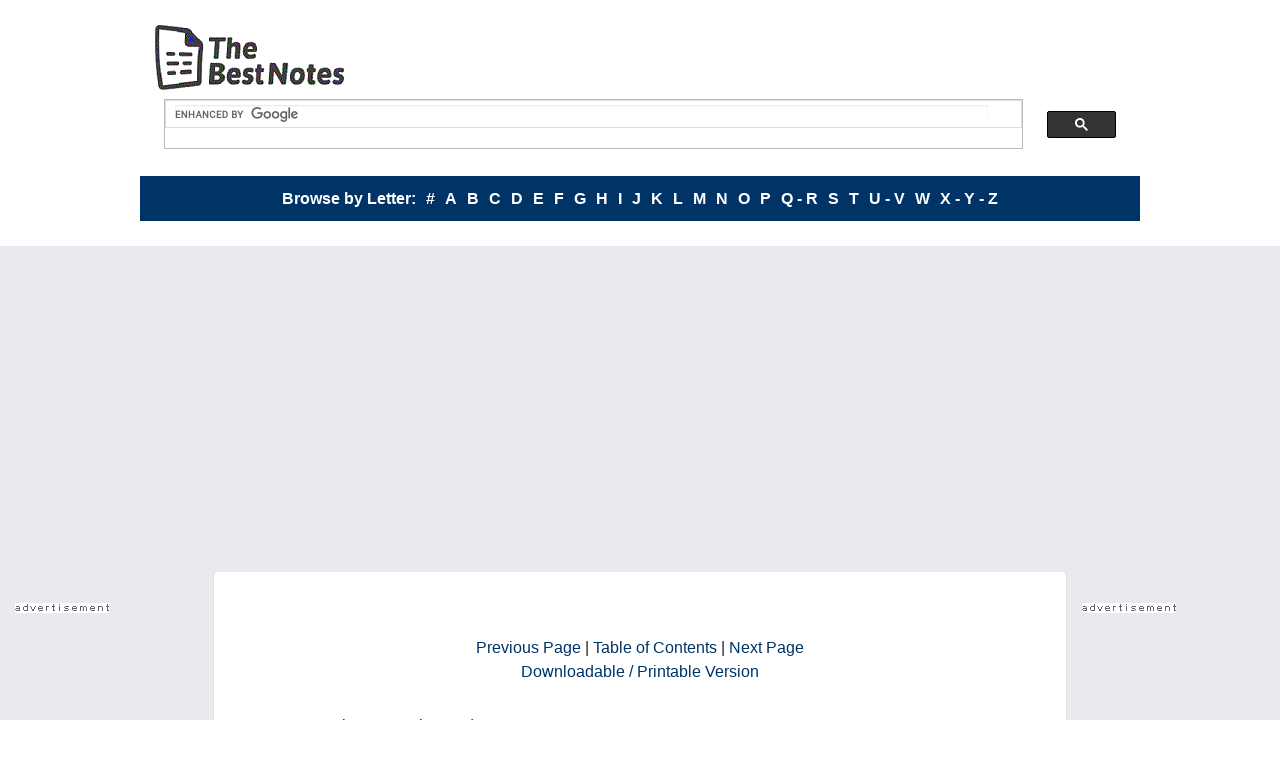

--- FILE ---
content_type: text/html
request_url: https://thebestnotes.com/booknotes/Kite_Runner/Kite_Runner31.html
body_size: 4221
content:
<!DOCTYPE html>

<html class="no-js" lang="en">
<head>
<meta charset="utf-8"/>
<meta content="NO-CACHE" http-equiv="CACHE-CONTROL">
<meta content="NO-CACHE" http-equiv="PRAGMA"/>
<meta content="NOARCHIVE" name="GOOGLEBOT"/>
<meta content="NOARCHIVE" name="ROBOTS"/>
<meta content="width=device-width, initial-scale=1.0" name="viewport"/>
<link href="../../../css/foundation.css" rel="stylesheet"/>
<link href="../../../css/new-style.css" rel="stylesheet"/>
<script src="../../../js/vendor/modernizr.js"></script>
</meta></head>
<body>
<!--#include virtual="/templates/header1.html"-->
<header id="header"></header>
<!--Main Site Content-->
<div class="bodyContent">
<div class="cnt row">
<!--Left Column Include-->
<div class="large-2 medium-12 small-12 columns" id="leftColAd"></div><!--END Left Column Include-->
<!--Table of Contents -->
<div class="large-8 medium-10 small-12 columns whiteFrame">
<!--Summary Title and Navigation -->
<div class="large-9 large-centered columns text-center">
<div class="row">
<div class="contentsNav">
<div id="headerAd"></div>
<a href="Kite_Runner30.html">Previous Page</a> | <a href="Kite_Runner01.html">Table of Contents</a> | <a href="Kite_Runner32.html">Next Page</a><br/><a href="https://monkeynotes.myshopify.com/products/pmkiterunner-pdf-181k-44-pg">Downloadable / Printable Version</a>
</div>
</div>
</div><!--END Summary Title and Navigation -->
<!--Summary Title Copyright information -->
<div class="row">
<div class="large-12 columns">
</div>
</div><!-- END Summary Title Copyright information -->
<div class="row">
<!--List for Table of contents -->
<div class="large-12 columns">
Group, New York, New York, 2003) </p><p> 1.) <b><i>I </i></b><i><b>have been 
peeking into that deserted alley for the last twenty-six years.</b></i><b> </b>(pg. 
1) </p><p> Amir tells us this as he opens his story and prepares us for the time 
he betrayed his best friend Hassan in an alley in Kabul. </p><p> 2.) <b><i>There 
</i></b><i><b>is a way to be good again. </b></i>(pg. 2) </p><p> Rahim Khan said 
this to Amir to encourage him to help Hassan's son escape Afghanistan. </p><p> 
3.) <b><i>There </i></b><i><b>was brotherhood between people who had fed from 
the same breast, a kinship that not even time could not break.</b></i><b> </b>(pg. 
11) </p><p> Ali would remind both Hassan and Amir of this so they would always 
remember to forge their friendship. </p><p> 4.) <b><i>And </i></b><i><b>he got 
to decide what was black and what was white. You can't love a person who lives 
that way without fearing him too. Maybe even hating him a little.</b></i><b>
</b>(pg 15) </p><p> This is Amir's assessment of his father. </p><p> 5.) <i><b>There 
is only one sin, only one. And that is theft . . . When you kill a man you steal 
a life. You steal his wife's right to a husband, rob his children of a father. 
When you tell a lie, you steal the right to fairness . . . </b></i><b> </b>(pgs. 
17-18) </p><p> Baba teaches Amir this, but he himself commits this sin when he 
keeps the knowledge that Hassan is his son from Amir. </p><p> 6.) <b><i>A </i></b><i><b>boy 
who won't stand up for himself becomes a man who can't stand up to anything.</b></i><b>
</b>(pg. 22) </p><p> Baba makes this observation when he talks about Amir who 
he fears will grow up a coward. </p><p> 7.) <b><i>History </i></b><i><b>isn't 
easy to overcome. Neither is religion. In the end, I was Pashtun and he was Hazara. 
I was Sunni and he was Shi'a and nothing was ever going to change that. Nothing.</b></i><b>
</b>(pg. 25) </p><p> This Amir's assessment of how far apart he and Hassan were, 
even though they were best friends, because of the social traditions of Afghanistan. 
</p><p> 8.) <b><i>For </i></b><i><b>you, a thousand times over!</b></i><b> </b>(pg. 
67) </p><p> Hassan yelled this to Amir as he ran to find the final kite Amir had 
defeated. They are words that Amir can never forget. </p><p> 9.) <b><i>It </i></b><i><b>was 
a look I had seen before. It was the look of the lamb.</b></i><b> </b>(pg. 76) 
</p><p> Here Amir describes the look on Hassan's face as Assef and two others 
rape him. The look reminds Amir of a sacrifical lamb. <!--#include virtual="/templates/midpagead.html"--></p><p> 
10.) <b><i>I </i></b><i><b>envied her. Her secret was out. Spoken. Dealt with.</b></i><b>
</b>(pg 165) </p><p> Amir makes this comment to the reader after Soraya tells 
him the whole story of how she ran away with a man and shamed her family. He wishes 
he could tell what secrets he carries around, too. </p><p> 11.) <b><i>Baba </i></b><i><b>had 
wrestled bears his whole life . . . In the end, a bear had come that he couldn't 
best. But even then, he had lost on his own terms.</b></i><b> </b>(pg 174) </p><p> 
Baba has died and Amir sums up his life with these words. </p><p> 12.) <b><i>Amir 
</i></b><i><b>and Hassan, The Sultans of Kabul</b></i><b> </b>(pg. 264) </p><p> 
Amir finds these words he and Hassan had carved in the pomegranate tree so many 
years before, and he is reminded of the friend and the brother he has lost. </p><p> 
13.) <b><i>You </i></b><i><b>don't know the meaning of the word liberating' 
until you've done that, stood in a roomful of targets, let the bullets fly, free 
of guilt and remorse, knowing you are virtuous, good, and decent. Knowing you're 
doing God's work. It's breath taking.</b></i><b> </b>(pg. 277) </p><p> These 
chilling words were spoken by Assef who in his insanity believes destroying the 
Hazaras is God's work. </p><p> 14.) <b><i>. </i></b><i><b>. . for the first time 
since the winter of 1975, I felt at peace. I laughed because I saw that, in some 
hidden nook in the corner of my mind, I'd even been looking forward to this. 
</b></i>(pg. 289) </p><p> Amir is being beaten to death by Assef, but he finally 
feels at peace, because somehow he has always believed he deserved it for what 
he had done to Hassan. </p><p> 15.) <b><i>Your </i></b><i><b>father, like you, 
was a tortured soul, Amir jan.</b></i><b> </b>(pg 301) </p><p> Rahim Khan wrote 
these words to Amir to help him understand why he and his father had never had 
a close relationship. </p><p> 16.) <b><i>I </i></b><i><b>looked down at Sohrab. 
One corner of his mouth had curled up just so. A smile. Lopsided. Hardly there. 
But there.</b></i><b> </b>(pg. 170-171) </p><p> Amir leaves the reader with these 
words and the knowledge that Sohrab is coming out of his silence and returning 
to life. </p><center>
</div>
</div>
<!--BOTTOM - Summary Title and Navigation -->
<div class="row">
<div class="large-9 large-centered columns text-center">
<div class="panel show-for-medium-up">
<!--Citation-->
<div align="left"><font size="2">
<div align="center">Cite this page: </div>
</font>
<p><font size="2"> Clapsaddle, Diane. "TheBestNotes on <i>A Long Way Gone</i>". 
          <i>TheBestNotes.com.</i>

<script>
// Display Current Date
                function getCurrentDate() {
                    var today = new Date();
                    var dateStr = today.getDate() + " " + today.toLocaleString('default', { month: 'long' }) + " " + today.getFullYear();
                    return dateStr;
                }
                document.write(getCurrentDate());

                // Attempt to Display Last Modified Date
                function displayLastModifiedDate() {
                    fetch(window.location.href)
                        .then(response => response.headers.get('Last-Modified'))
                        .then(lastModifiedDate => {
                            if(lastModifiedDate) {
                                document.getElementById('lastModified').textContent = lastModifiedDate;
                            }
                        })
                        .catch(error => console.error('Error:', error));
                }
                displayLastModifiedDate();
            </script>
            <br/>
            <span id="lastModified"></span>
            <br/>
            <script>
                // Display Current Page URL
                document.write(window.location.href);
</script>
&gt;.</font>
<!--End_Citation--> </p></div>
</div>
<div class="contentsNav">
<a href="Kite_Runner30.html">Previous Page</a> | <a href="Kite_Runner01.html">Table of Contents</a> | <a href="Kite_Runner32.html">Next Page</a><br/><a href="https://monkeynotes.myshopify.com/products/pmkiterunner-pdf-181k-44-pg">Downloadable / Printable Version</a>
</div>
</div>
</div><!--END BOTTOM Summary Title and Navigation -->
</div><!--END Table of contents-->
<!-- Right Bar ADs -->
<div class="large-2 medium-2 columns" id="rightColAd"></div><!-- END Right Bar ADs -->
</div>
</div><!--END Main Site Content-->
<footer id="footer"></footer>
<script src="../../../js/vendor/jquery.js"></script>
<script src="../../../js/foundation.min.js"></script>
<script>
      $(document).foundation();
    </script>
<script src="../../../js/span.js"></script>
</body>
</html>


--- FILE ---
content_type: text/html
request_url: https://thebestnotes.com/booknotes/Kite_Runner/Kite_Runner31.html
body_size: 3498
content:
<!DOCTYPE html>

<html class="no-js" lang="en">
<head>
<meta charset="utf-8"/>
<meta content="NO-CACHE" http-equiv="CACHE-CONTROL">
<meta content="NO-CACHE" http-equiv="PRAGMA"/>
<meta content="NOARCHIVE" name="GOOGLEBOT"/>
<meta content="NOARCHIVE" name="ROBOTS"/>
<meta content="width=device-width, initial-scale=1.0" name="viewport"/>
<link href="../../../css/foundation.css" rel="stylesheet"/>
<link href="../../../css/new-style.css" rel="stylesheet"/>
<script src="../../../js/vendor/modernizr.js"></script>
</meta></head>
<body>
<!--#include virtual="/templates/header1.html"-->
<header id="header"></header>
<!--Main Site Content-->
<div class="bodyContent">
<div class="cnt row">
<!--Left Column Include-->
<div class="large-2 medium-12 small-12 columns" id="leftColAd"></div><!--END Left Column Include-->
<!--Table of Contents -->
<div class="large-8 medium-10 small-12 columns whiteFrame">
<!--Summary Title and Navigation -->
<div class="large-9 large-centered columns text-center">
<div class="row">
<div class="contentsNav">
<div id="headerAd"></div>
<a href="Kite_Runner30.html">Previous Page</a> | <a href="Kite_Runner01.html">Table of Contents</a> | <a href="Kite_Runner32.html">Next Page</a><br/><a href="https://monkeynotes.myshopify.com/products/pmkiterunner-pdf-181k-44-pg">Downloadable / Printable Version</a>
</div>
</div>
</div><!--END Summary Title and Navigation -->
<!--Summary Title Copyright information -->
<div class="row">
<div class="large-12 columns">
</div>
</div><!-- END Summary Title Copyright information -->
<div class="row">
<!--List for Table of contents -->
<div class="large-12 columns">
Group, New York, New York, 2003) </p><p> 1.) <b><i>I </i></b><i><b>have been 
peeking into that deserted alley for the last twenty-six years.</b></i><b> </b>(pg. 
1) </p><p> Amir tells us this as he opens his story and prepares us for the time 
he betrayed his best friend Hassan in an alley in Kabul. </p><p> 2.) <b><i>There 
</i></b><i><b>is a way to be good again. </b></i>(pg. 2) </p><p> Rahim Khan said 
this to Amir to encourage him to help Hassan's son escape Afghanistan. </p><p> 
3.) <b><i>There </i></b><i><b>was brotherhood between people who had fed from 
the same breast, a kinship that not even time could not break.</b></i><b> </b>(pg. 
11) </p><p> Ali would remind both Hassan and Amir of this so they would always 
remember to forge their friendship. </p><p> 4.) <b><i>And </i></b><i><b>he got 
to decide what was black and what was white. You can't love a person who lives 
that way without fearing him too. Maybe even hating him a little.</b></i><b>
</b>(pg 15) </p><p> This is Amir's assessment of his father. </p><p> 5.) <i><b>There 
is only one sin, only one. And that is theft . . . When you kill a man you steal 
a life. You steal his wife's right to a husband, rob his children of a father. 
When you tell a lie, you steal the right to fairness . . . </b></i><b> </b>(pgs. 
17-18) </p><p> Baba teaches Amir this, but he himself commits this sin when he 
keeps the knowledge that Hassan is his son from Amir. </p><p> 6.) <b><i>A </i></b><i><b>boy 
who won't stand up for himself becomes a man who can't stand up to anything.</b></i><b>
</b>(pg. 22) </p><p> Baba makes this observation when he talks about Amir who 
he fears will grow up a coward. </p><p> 7.) <b><i>History </i></b><i><b>isn't 
easy to overcome. Neither is religion. In the end, I was Pashtun and he was Hazara. 
I was Sunni and he was Shi'a and nothing was ever going to change that. Nothing.</b></i><b>
</b>(pg. 25) </p><p> This Amir's assessment of how far apart he and Hassan were, 
even though they were best friends, because of the social traditions of Afghanistan. 
</p><p> 8.) <b><i>For </i></b><i><b>you, a thousand times over!</b></i><b> </b>(pg. 
67) </p><p> Hassan yelled this to Amir as he ran to find the final kite Amir had 
defeated. They are words that Amir can never forget. </p><p> 9.) <b><i>It </i></b><i><b>was 
a look I had seen before. It was the look of the lamb.</b></i><b> </b>(pg. 76) 
</p><p> Here Amir describes the look on Hassan's face as Assef and two others 
rape him. The look reminds Amir of a sacrifical lamb. <!--#include virtual="/templates/midpagead.html"--></p><p> 
10.) <b><i>I </i></b><i><b>envied her. Her secret was out. Spoken. Dealt with.</b></i><b>
</b>(pg 165) </p><p> Amir makes this comment to the reader after Soraya tells 
him the whole story of how she ran away with a man and shamed her family. He wishes 
he could tell what secrets he carries around, too. </p><p> 11.) <b><i>Baba </i></b><i><b>had 
wrestled bears his whole life . . . In the end, a bear had come that he couldn't 
best. But even then, he had lost on his own terms.</b></i><b> </b>(pg 174) </p><p> 
Baba has died and Amir sums up his life with these words. </p><p> 12.) <b><i>Amir 
</i></b><i><b>and Hassan, The Sultans of Kabul</b></i><b> </b>(pg. 264) </p><p> 
Amir finds these words he and Hassan had carved in the pomegranate tree so many 
years before, and he is reminded of the friend and the brother he has lost. </p><p> 
13.) <b><i>You </i></b><i><b>don't know the meaning of the word liberating' 
until you've done that, stood in a roomful of targets, let the bullets fly, free 
of guilt and remorse, knowing you are virtuous, good, and decent. Knowing you're 
doing God's work. It's breath taking.</b></i><b> </b>(pg. 277) </p><p> These 
chilling words were spoken by Assef who in his insanity believes destroying the 
Hazaras is God's work. </p><p> 14.) <b><i>. </i></b><i><b>. . for the first time 
since the winter of 1975, I felt at peace. I laughed because I saw that, in some 
hidden nook in the corner of my mind, I'd even been looking forward to this. 
</b></i>(pg. 289) </p><p> Amir is being beaten to death by Assef, but he finally 
feels at peace, because somehow he has always believed he deserved it for what 
he had done to Hassan. </p><p> 15.) <b><i>Your </i></b><i><b>father, like you, 
was a tortured soul, Amir jan.</b></i><b> </b>(pg 301) </p><p> Rahim Khan wrote 
these words to Amir to help him understand why he and his father had never had 
a close relationship. </p><p> 16.) <b><i>I </i></b><i><b>looked down at Sohrab. 
One corner of his mouth had curled up just so. A smile. Lopsided. Hardly there. 
But there.</b></i><b> </b>(pg. 170-171) </p><p> Amir leaves the reader with these 
words and the knowledge that Sohrab is coming out of his silence and returning 
to life. </p><center>
</div>
</div>
<!--BOTTOM - Summary Title and Navigation -->
<div class="row">
<div class="large-9 large-centered columns text-center">
<div class="panel show-for-medium-up">
<!--Citation-->
<div align="left"><font size="2">
<div align="center">Cite this page: </div>
</font>
<p><font size="2"> Clapsaddle, Diane. "TheBestNotes on <i>A Long Way Gone</i>". 
          <i>TheBestNotes.com.</i>

<script>
// Display Current Date
                function getCurrentDate() {
                    var today = new Date();
                    var dateStr = today.getDate() + " " + today.toLocaleString('default', { month: 'long' }) + " " + today.getFullYear();
                    return dateStr;
                }
                document.write(getCurrentDate());

                // Attempt to Display Last Modified Date
                function displayLastModifiedDate() {
                    fetch(window.location.href)
                        .then(response => response.headers.get('Last-Modified'))
                        .then(lastModifiedDate => {
                            if(lastModifiedDate) {
                                document.getElementById('lastModified').textContent = lastModifiedDate;
                            }
                        })
                        .catch(error => console.error('Error:', error));
                }
                displayLastModifiedDate();
            </script>
            <br/>
            <span id="lastModified"></span>
            <br/>
            <script>
                // Display Current Page URL
                document.write(window.location.href);
</script>
&gt;.</font>
<!--End_Citation--> </p></div>
</div>
<div class="contentsNav">
<a href="Kite_Runner30.html">Previous Page</a> | <a href="Kite_Runner01.html">Table of Contents</a> | <a href="Kite_Runner32.html">Next Page</a><br/><a href="https://monkeynotes.myshopify.com/products/pmkiterunner-pdf-181k-44-pg">Downloadable / Printable Version</a>
</div>
</div>
</div><!--END BOTTOM Summary Title and Navigation -->
</div><!--END Table of contents-->
<!-- Right Bar ADs -->
<div class="large-2 medium-2 columns" id="rightColAd"></div><!-- END Right Bar ADs -->
</div>
</div><!--END Main Site Content-->
<footer id="footer"></footer>
<script src="../../../js/vendor/jquery.js"></script>
<script src="../../../js/foundation.min.js"></script>
<script>
      $(document).foundation();
    </script>
<script src="../../../js/span.js"></script>
</body>
</html>


--- FILE ---
content_type: text/html
request_url: https://thebestnotes.com/includes/header.html
body_size: 1178
content:
<!-- Google Tag Manager -->
<script>(function(w,d,s,l,i){w[l]=w[l]||[];w[l].push({'gtm.start':
new Date().getTime(),event:'gtm.js'});var f=d.getElementsByTagName(s)[0],
j=d.createElement(s),dl=l!='dataLayer'?'&l='+l:'';j.async=true;j.src=
'https://www.googletagmanager.com/gtm.js?id='+i+dl;f.parentNode.insertBefore(j,f);
})(window,document,'script','dataLayer','GTM-TKS8ZW');</script>
<!-- End Google Tag Manager -->

  

     
  <!--Logo / Search Bar-->
<div class="row logo">
  <div class="small-6 medium-3 columns">
    <a href="http://thebestnotes.com">
      <img src="../../../img/tbnlogo.gif" alt="" />
    </a>
  </div>
  
  <!-- New Google Custom Search Engine Code -->
  <script async src="https://cse.google.com/cse.js?cx=670e9dc0b91434f7c"></script>
  <div class="gcse-search"></div>
  <!-- End of New Google Custom Search Engine Code -->

    <!--Alphabetical Bar-->
    <div class="alphaNav text-center">
	    <div class="row show-for-large-up">
     	    <div class="large-10 large-centered columns">
     		    <!--List of Alphabetical link areas-->
                   <ul id="mediumNav">
                        <li>Browse by Letter:</li>
		    	<li><a href="http://thebestnotes.com/list/titlesNUM.html">#</a></li>
			    <li><a href="http://thebestnotes.com/list/titlesA.html">A</a></li>
			    <li><a href="http://thebestnotes.com/list/titlesB.html">B</a></li>
			    <li><a href="http://thebestnotes.com/list/titlesC.html">C</a></li>
			    <li><a href="http://thebestnotes.com/list/titlesD.html">D</a></li>
			    <li><a href="http://thebestnotes.com/list/titlesE.html">E</a></li>
			    <li><a href="http://thebestnotes.com/list/titlesF.html">F</a></li>
			    <li><a href="http://thebestnotes.com/list/titlesG.html">G</a></li>
			    <li><a href="http://thebestnotes.com/list/titlesH.html">H</a></li>
			    <li><a href="http://thebestnotes.com/list/titlesI.html">I</a></li>
			    <li><a href="http://thebestnotes.com/list/titlesJ.html">J</a></li>
			    <li><a href="http://thebestnotes.com/list/titlesK.html">K</a></li>
			    <li><a href="http://thebestnotes.com/list/titlesL.html">L</a></li>
			    <li><a href="http://thebestnotes.com/list/titlesM.html">M</a></li>
			    <li><a href="http://thebestnotes.com/list/titlesN.html">N</a></li>
			    <li><a href="http://thebestnotes.com/list/titlesO.html">O</a></li>
			    <li><a href="http://thebestnotes.com/list/titlesP.html">P</a></li>
			    <li><a href="http://thebestnotes.com/list/titlesQR.html">Q - R</a></li>
			    <li><a href="http://thebestnotes.com/list/titlesS.html">S</a></li>
			    <li><a href="http://thebestnotes.com/list/titlesT.html">T</a></li>
			    <li><a href="http://thebestnotes.com/list/titlesUV.html">U - V</a></li>
			    <li><a href="http://thebestnotes.com/list/titlesW.html">W</a></li>
			    <li><a href="http://thebestnotes.com/list/titlesXYZ.html">X - Y - Z</a></li>

                   </ul>  
              </div>     
	    </div>
         <!--MOBILE List of Alphabetical link areas-->
         <div class="row hide-for-medium-up">
              
              <div class="small-12 columns">
                   <button class="dropDownAlpha" data-dropdown="mobileNav" aria-controls="mobileNav" aria-expanded="false">  </button>
                    <ul id="mobileNav" class="f-dropdown" data-dropdown-content aria-hidden="true" tabindex="-1">
                    	<li></li>
		    	<li><a href="http://thebestnotes.com/list/titlesNUM.html">#</a></li>
			    <li><a href="http://thebestnotes.com/list/titlesA.html">A</a></li>
			    <li><a href="http://thebestnotes.com/list/titlesB.html">B</a></li>
			    <li><a href="http://thebestnotes.com/list/titlesC.html">C</a></li>
			    <li><a href="http://thebestnotes.com/list/titlesD.html">D</a></li>
			    <li><a href="http://thebestnotes.com/list/titlesE.html">E</a></li>
			    <li><a href="http://thebestnotes.com/list/titlesF.html">F</a></li>
			    <li><a href="http://thebestnotes.com/list/titlesG.html">G</a></li>
			    <li><a href="http://thebestnotes.com/list/titlesH.html">H</a></li>
			    <li><a href="http://thebestnotes.com/list/titlesI.html">I</a></li>
			    <li><a href="http://thebestnotes.com/list/titlesJ.html">J</a></li>
			    <li><a href="http://thebestnotes.com/list/titlesK.html">K</a></li>
			    <li><a href="http://thebestnotes.com/list/titlesL.htm">L</a></li>
			    <li><a href="http://thebestnotes.com/list/titlesM.html">M</a></li>
			    <li><a href="http://thebestnotes.com/list/titlesN.html">N</a></li>
			    <li><a href="http://thebestnotes.com/list/titlesO.html">O</a></li>
			    <li><a href="http://thebestnotes.com/list/titlesP.html">P</a></li>
			    <li><a href="http://thebestnotes.com/list/titlesQR.html">Q - R</a></li>
			    <li><a href="http://thebestnotes.com/list/titlesS.html">S</a></li>
			    <li><a href="http://thebestnotes.com/list/titlesT.html">T</a></li>
			    <li><a href="http://thebestnotes.com/list/titlesUV.html">U - V</a></li>
			    <li><a href="http://thebestnotes.com/list/titlesW.html">W</a></li>
			    <li><a href="http://thebestnotes.com/list/titlesXYZ.html">X - Y - Z</a></li>
                    </ul>


                    

 
              </div>     
         </div><!--END Mobile List-->
    </div><!--end alphabetical-->
	
<!-- Google Tag Manager (noscript) -->
<noscript><iframe src="https://www.googletagmanager.com/ns.html?id=GTM-TKS8ZW"
height="0" width="0" style="display:none;visibility:hidden"></iframe></noscript>
<!-- End Google Tag Manager (noscript) -->	

--- FILE ---
content_type: text/html
request_url: https://thebestnotes.com/includes/footer.html
body_size: 1190
content:
<!-- Global site tag (gtag.js) - Google Analytics -->
<script async src="https://www.googletagmanager.com/gtag/js?id=UA-93881-2"></script>
<script>
  window.dataLayer = window.dataLayer || [];
  function gtag(){dataLayer.push(arguments);}
  gtag('js', new Date());

  gtag('config', 'UA-93881-2');
</script>


<script async src="//pagead2.googlesyndication.com/pagead/js/adsbygoogle.js"></script>
<script>
     (adsbygoogle = window.adsbygoogle || []).push({
          google_ad_client: "ca-pub-0489539623192334",
          enable_page_level_ads: true
     });
</script>

        <div class="row">
             <div class="large-9 large-centered columns show-for-large-up">
                <div id="footerAd"></div>
                <script>

                  //Large Desktop View
                  if ($(window).width() >= 1024){  

                   $("#footerAd").load("../../../includes/footer-ad.html"); 
                 }
                  
              </script>
             </div>
        </div>       
<br>
	   <div class="row">
             <div class="large-10 large-centered columns">
                   <!--Legal Speech area-->
                   <div class="panel callout radius"> 
                        <p>
                             Cliff Notes&#153;, Cliffs Notes&#153;, Cliffnotes&#153;, Cliffsnotes&#153; are registered properties of the John Wiley Publishing Company. TheBestNotes.com does not provide or claim to provide FREE CLIFF NOTES&#153;. FREE CLIFFNOTES&#153;
SparkNotes&#153; and Spark Notes&#153; are trademarked properties of Barnes &amp; Noble, Inc., TheBestNotes.com has no relation.
                        </p>
                   </div><!--END Legal Speech area-->  
              </div>
        </div>



        <div class="row">
             <div class="large-9 large-centered columns text-center">
                  <p class="copyright">
                                   All Content Copyright&copy; TheBestNotes. All Rights Reserved.<br />
                                   No further distribution without written consent.<br />


                  </p>

             </div>
        </div>

        <div class="row">
               <div class="large-9 large-centered columns text-center">
                   
                         <a href="http://thebestnotes.com/privacy.html">Privacy Policy</a> - <a href="http://thebestnotes.com/booknotes.html">All Titles</a> - <a href="http://thebestnotes.com/sitemap.xml">Sitemap</a> - 
               <a href="http://thebestnotes.com/sitemap.html"> Sitemap </a>
             
                    
               </div>
        </div>

--- FILE ---
content_type: text/html
request_url: https://thebestnotes.com/includes/left-ad-columns.html
body_size: 491
content:
<!--Ad row 2 ***TALL ADS****--> 
     	         <div class="ad-area-1">
                 <!-- DO NOT REMOVE -->
                 &nbsp;
                 <!-- DO NOT REMOVE -->

                 
                 <div class="show-for-large-up">
                     <img src="http://thebestnotes.com/images/ad.gif"><br>
                         <iframe src="http://thebestnotes.com/templates/Adsdaq160.html" width="160" height="603" align="center" 
                         frameborder="0" marginwidth="0" marginheight="0" scrolling="no">
                         Your browser does not support the IFRAME tag.
                         </iframe>
                 </div>
                         
     	         </div><!--END Ad row 2-->

                   <!--MOBILE Ad row 2 ***WIDE ADS****--> 
                   


--- FILE ---
content_type: text/html
request_url: https://thebestnotes.com/includes/right-ad-columns.html
body_size: 543
content:
<!--Ad row 2 ***TALL ADS****--> 
                <!-- DO NOT REMOVE -->
                 &nbsp;
                 <!-- DO NOT REMOVE -->
                 <div class="show-for-large-up">
                    <div class="row ad-area-1">
                        <div class="large-12 columns">
                             <img src="http://thebestnotes.com/images/ad.gif"><br>
			
                              <iframe src="http://thebestnotes.com/templates/Adsdaq160.html" width="160" height="603" align="center" 
                              frameborder="0" marginwidth="0" marginheight="0" scrolling="no">
                              Your browser does not support the IFRAME tag.
                              </iframe>
                        </div>
                              
                   </div><!--END Ad row 2-->

                   <!--Ad row 2 ***TALL ADS****--> 
                   <div class="row ad-area-1">
                         <div class="large-12 columns">
                              <iframe src="http://thebestnotes.com/templates/Context160-Bottom.html" width="160" height="603" align="center" 
                              frameborder="0" marginwidth="0" marginheight="0" scrolling="no">
                              Your browser does not support the IFRAME tag.
                              </iframe>
                         </div>
                   </div><!--END Ad row 2-->
                 </div>
            



--- FILE ---
content_type: text/html
request_url: https://thebestnotes.com/includes/header-ad.html
body_size: 395
content:
<!--Ad row 2 ***TALL ADS****--> 
                <!-- DO NOT REMOVE -->
                 &nbsp;
                 <!-- DO NOT REMOVE -->

                 <div class="show-for-large-up">
                    
<script src='https://www.googletagservices.com/tag/js/gpt.js'>
  googletag.pubads().set("page_url", "thebestnotes.com").definePassback('/90814396/thebestnotes_728x90', [728, 90]).display();
</script>



                  
                  
                 </div>




--- FILE ---
content_type: text/html
request_url: https://thebestnotes.com/includes/footer-ad.html
body_size: 479
content:
<!--Ad row 2 ***TALL ADS****--> 
     	         <div class="ad-area-1">
                 <!-- DO NOT REMOVE -->
                 &nbsp;
                 <!-- DO NOT REMOVE -->

                 
                 <div class="show-for-large-up">
                     <!--Ad Area -->
                                   <iframe src="http://thebestnotes.com/templates/bottom728.html" width="728" height="90" align="center" 
                    frameborder="0" marginwidth="0" marginheight="0" scrolling="no">
                    Your browser does not support the IFRAME tag.
                    </iframe><!--END Ad Area -->
                 </div>
                         
     	         </div><!--END Ad row 2-->

                   <!--MOBILE Ad row 2 ***WIDE ADS****--> 
                   


--- FILE ---
content_type: text/html; charset=utf-8
request_url: https://www.google.com/recaptcha/api2/aframe
body_size: 115
content:
<!DOCTYPE HTML><html><head><meta http-equiv="content-type" content="text/html; charset=UTF-8"></head><body><script nonce="5Ec43Qe4uT5M0WK1U7NLYA">/** Anti-fraud and anti-abuse applications only. See google.com/recaptcha */ try{var clients={'sodar':'https://pagead2.googlesyndication.com/pagead/sodar?'};window.addEventListener("message",function(a){try{if(a.source===window.parent){var b=JSON.parse(a.data);var c=clients[b['id']];if(c){var d=document.createElement('img');d.src=c+b['params']+'&rc='+(localStorage.getItem("rc::a")?sessionStorage.getItem("rc::b"):"");window.document.body.appendChild(d);sessionStorage.setItem("rc::e",parseInt(sessionStorage.getItem("rc::e")||0)+1);localStorage.setItem("rc::h",'1768722154851');}}}catch(b){}});window.parent.postMessage("_grecaptcha_ready", "*");}catch(b){}</script></body></html>

--- FILE ---
content_type: text/css
request_url: https://thebestnotes.com/css/new-style.css
body_size: 2193
content:
drop/* Global */
body {
	background: #e9eaed;
}

h1, h2, h3, h4, h5, h6 {
	font-weight: bold;
}
a {
    color: #036;
  }

ul {
	margin: 0;
}

li {
	list-style: none;
}

button, .button {
	margin-bottom: 0;
}

.bodyContent {
	padding-top: 25px;
	background: #e9eaed;
	margin-bottom: 50px;
}

.cnt.row {
	max-width: 100%;
}


/* Header */
header {
	background: #fff;
}
.ad-area-1 {
	
}

.logo {
	margin: 0px auto 25px auto;
padding-top: 25px;
}

.alphaNav {
	background: #036;
	color: white;
	height: 45px;
	font-weight: bold;
}

.alphaNav a {
	color: white;
	font-weight: bold;
}

.alphaNav a:hover {
	color: #e9eaed;
	font-weight: bold;
}

/*.alphaNav li > .hide-for-small-only, .show-for-small-up, .hide-for-small, .hide-for-small-down, .hide-for-medium-only, .show-for-medium-up, .hide-for-medium, .hide-for-medium-down, .show-for-large-only, .show-for-large-up, .show-for-large, .show-for-large-down, .hide-for-xlarge-only, .hide-for-xlarge-up, .hide-for-xxlarge-only, .hide-for-xxlarge-up {
	display: inline-block!important;
}*/

.alphaNav select, .alphaNav ul {
	
}

.alphaNav-title {
	display: inline-block;
	line-height: 45px;
}

.alphaNav select {
	margin-top: 4px;
	margin-bottom: 0;
}
/*.alphaNav select {
    background-color: #036;
    background-image: url("[data-uri]");
    background-position: 100% center;
    background-repeat: no-repeat;
    border-style: solid;
    border-width: 1px;
    border-color: #036;
    padding: 0.5rem;
    font-size: 0.875rem;
    font-family: "Helvetica Neue",Helvetica,Roboto,Arial,sans-serif;
    color: #fff;
    border-radius: 0px;
    height: 2.3125rem;
    font-weight: bold;
    line-height: 45px;
}

.alphaNav select:hover {
    background-color: #036;
    border-color: #036;

}*/

.alphaNav li {
	list-style: none;
	display: block;
	line-height: 45px;
	padding-left: 3px;
	padding-right: 3px;
}

.alphaNav .f-dropdown {
	color: #000;
	padding-right: 15px;
	padding-left: 15px;
}
#mobileNav {
	min-width: 300px;
}

#mobileNav li {
	display: block;
}

#mobileNav li a {
    display: block;
    padding: 0rem;
    color: #555;
}

.dropDownAlpha {
	width: 100%;
	padding: .5rem;
	border-radius: 5px;
	margin-top: 3px;
	background: #036;
	font-weight: bold;
	max-width: 480px;
}

.alphaNav .f-dropdown li:hover {
	background: none;
	color: #036;
}

.alphaNav .f-dropdown li a:hover {
	background: none;
	color: #036;
}

.dropDownAlpha:hover {
	background: none repeat scroll 0% 0% #036;
}
.searchCont input {
	height: 45px;	
	margin: 0;
	padding: 15px;
	line-height: 15px;
	font-size: 12px;
	width:100%;
}

.searchCont > button, .button {
	height: 45px;
	display: inline-block;
	padding: 15px!important;
	line-height: 15px!important;
	font-size: 12px;
	width: 100%;
	background: #036;
	
}

.pageSearch {
	margin-top: 15px;
}
/*.searchCont {
	height: 45px;
	margin-top: 20px;
}

.radioCont {
	margin-top: 30px;
}*/

/*Content Area */
#midAd {
	margin: 15px 0;
}
.tabs-content {
	background: #fff;
}

.tabs-content > .content {
 
    padding: 0 15px;

}

.tabs dd > a, .tabs .tab-title > a {
    padding: 1rem 1rem;
}

.tabs dd > a, .tabs .tab-title > a {
    border-bottom: 4px solid #EFEFEF;
}

.tabs dd.active a, .tabs .tab-title.active a {
	border-bottom: 4px solid #036;
}

#top60Mob li, #recentlyAddedMob li {
	margin-bottom: 15px;
	font-weight: bold;
}

#top60Mob, #recentlyAddedMob {
	padding-top: 15px;
}

.content {
	background: #fff;
}

.whiteFrame {
	background: none repeat scroll 0% 0% #FFF;
	border: 1px solid;
	border-color: #e5e6e9 #dfe0e4 #d0d1d5;
	border-radius: 5px;
	padding: 10px 15px;
}

.whiteFrame p {
	font-size: 14px;
}

.recentGuides {
	font-weight: bold;

}

.recentGuides li {
	margin-bottom: 15px;
}

.top60 {
	font-size: 14px;
}

.top60 li {
	margin-bottom: 14px;
}

/*Summary Content */
.titleCopyInfo {
	font-size: 14px;
}

.contentsNav {
	margin: 30px 0;
}

.contentsEntry {
	margin-bottom: 25px;
}
/*Footer*/
footer {
	
	margin-top: 30px;
	padding-top: 30px;
	padding-bottom: 30px;
	background: #fff;
}

footer .panel .callout {
	font-weight: bold;
}

footer a {
	font-weight: bold;
}

.copyright {
	font-size: 14px;
	margin: 15px 0;
}

/* Small screens */
@media only screen {
.ad-area-1 {
	
 } /* Define mobile styles */
}

@media only screen and (max-width: 40em) { } /* max-width 640px, mobile-only styles, use when QAing mobile issues */

/* Medium screens */
@media only screen and (min-width: 40.063em) {
/*Header*/
	.searchCont {
		height: 45px;
		margin-top: 10px;
	}
	.pageSearch {
		margin-top: 0px;
	}

	.alphaNav li {
		display: inline-block;
	}
	
} /* min-width 641px, medium screens */

@media only screen and (min-width: 40.063em) and (max-width: 64em) { } /* min-width 641px and max-width 1024px, use when QAing tablet-only issues */

/* Large screens */
@media only screen and (min-width: 64.063em) {
/*Header */
	.searchCont {
		height: 45px;
		margin-top: 20px;
	}
	.radioCont {
	    margin-top: 30px;
	}
	

} /* min-width 1025px, large screens */

@media only screen and (min-width: 64.063em) and (max-width: 90em) { } /* min-width 1025px and max-width 1440px, use when QAing large screen-only issues */